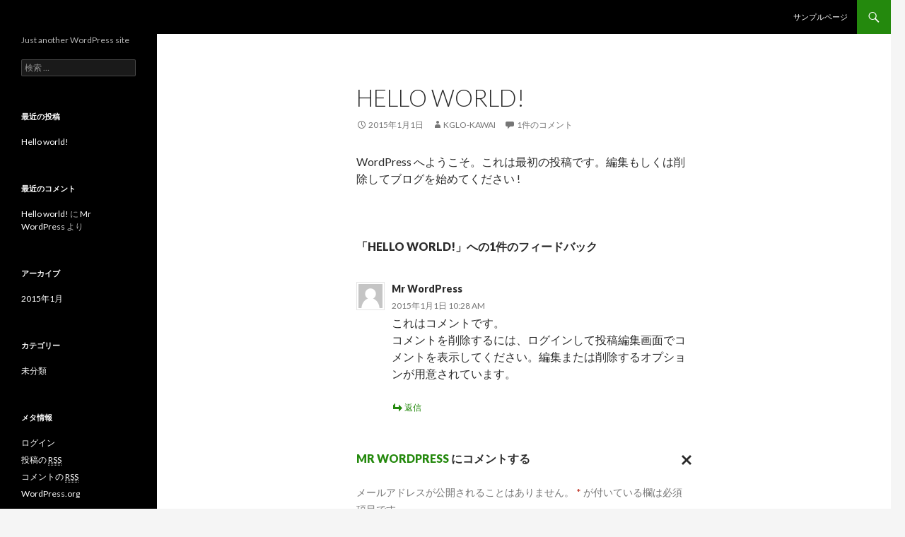

--- FILE ---
content_type: text/html; charset=UTF-8
request_url: http://jiko-help.com/?p=1&replytocom=1
body_size: 4090
content:
<!DOCTYPE html>
<!--[if IE 7]>
<html class="ie ie7" lang="ja">
<![endif]-->
<!--[if IE 8]>
<html class="ie ie8" lang="ja">
<![endif]-->
<!--[if !(IE 7) & !(IE 8)]><!-->
<html lang="ja">
<!--<![endif]-->
<head>
	<meta charset="UTF-8">
	<meta name="viewport" content="width=device-width">
	<title>Hello world! | </title>
	<link rel="profile" href="http://gmpg.org/xfn/11">
	<link rel="pingback" href="http://jiko-help.com/xmlrpc.php">
	<!--[if lt IE 9]>
	<script src="http://jiko-help.com/wp-content/themes/twentyfourteen/js/html5.js"></script>
	<![endif]-->
	<link rel="alternate" type="application/rss+xml" title=" &raquo; フィード" href="http://jiko-help.com/?feed=rss2" />
<link rel="alternate" type="application/rss+xml" title=" &raquo; コメントフィード" href="http://jiko-help.com/?feed=comments-rss2" />
<link rel="alternate" type="application/rss+xml" title=" &raquo; Hello world! のコメントのフィード" href="http://jiko-help.com/?feed=rss2&#038;p=1" />
<link rel='stylesheet' id='twentyfourteen-lato-css'  href='//fonts.googleapis.com/css?family=Lato%3A300%2C400%2C700%2C900%2C300italic%2C400italic%2C700italic' type='text/css' media='all' />
<link rel='stylesheet' id='genericons-css'  href='http://jiko-help.com/wp-content/themes/twentyfourteen/genericons/genericons.css?ver=3.0.3' type='text/css' media='all' />
<link rel='stylesheet' id='twentyfourteen-style-css'  href='http://jiko-help.com/wp-content/themes/twentyfourteen/style.css?ver=4.0.38' type='text/css' media='all' />
<!--[if lt IE 9]>
<link rel='stylesheet' id='twentyfourteen-ie-css'  href='http://jiko-help.com/wp-content/themes/twentyfourteen/css/ie.css?ver=20131205' type='text/css' media='all' />
<![endif]-->
<script type='text/javascript' src='http://jiko-help.com/wp-includes/js/jquery/jquery.js?ver=1.11.1'></script>
<script type='text/javascript' src='http://jiko-help.com/wp-includes/js/jquery/jquery-migrate.min.js?ver=1.2.1'></script>
<link rel="EditURI" type="application/rsd+xml" title="RSD" href="http://jiko-help.com/xmlrpc.php?rsd" />
<link rel="wlwmanifest" type="application/wlwmanifest+xml" href="http://jiko-help.com/wp-includes/wlwmanifest.xml" /> 
<meta name="generator" content="WordPress 4.0.38" />
<link rel='canonical' href='http://jiko-help.com/?p=1' />
<link rel='shortlink' href='http://jiko-help.com/?p=1' />
<meta name='robots' content='noindex,follow' />
	<style type="text/css">.recentcomments a{display:inline !important;padding:0 !important;margin:0 !important;}</style>
</head>

<body class="single single-post postid-1 single-format-standard masthead-fixed full-width singular">
<div id="page" class="hfeed site">
	
	<header id="masthead" class="site-header" role="banner">
		<div class="header-main">
			<h1 class="site-title"><a href="http://jiko-help.com/" rel="home"></a></h1>

			<div class="search-toggle">
				<a href="#search-container" class="screen-reader-text">検索</a>
			</div>

			<nav id="primary-navigation" class="site-navigation primary-navigation" role="navigation">
				<button class="menu-toggle">メインメニュー</button>
				<a class="screen-reader-text skip-link" href="#content">コンテンツへ移動</a>
				<div class="nav-menu"><ul><li class="page_item page-item-2"><a href="http://jiko-help.com/?page_id=2">サンプルページ</a></li></ul></div>
			</nav>
		</div>

		<div id="search-container" class="search-box-wrapper hide">
			<div class="search-box">
				<form role="search" method="get" class="search-form" action="http://jiko-help.com/">
				<label>
					<span class="screen-reader-text">検索:</span>
					<input type="search" class="search-field" placeholder="検索 &hellip;" value="" name="s" title="検索:" />
				</label>
				<input type="submit" class="search-submit" value="検索" />
			</form>			</div>
		</div>
	</header><!-- #masthead -->

	<div id="main" class="site-main">

	<div id="primary" class="content-area">
		<div id="content" class="site-content" role="main">
			
<article id="post-1" class="post-1 post type-post status-publish format-standard hentry category-1">
	
	<header class="entry-header">
		<h1 class="entry-title">Hello world!</h1>
		<div class="entry-meta">
			<span class="entry-date"><a href="http://jiko-help.com/?p=1" rel="bookmark"><time class="entry-date" datetime="2015-01-01T10:28:31+00:00">2015年1月1日</time></a></span> <span class="byline"><span class="author vcard"><a class="url fn n" href="http://jiko-help.com/?author=1" rel="author">kglo-kawai</a></span></span>			<span class="comments-link"><a href="http://jiko-help.com/?p=1#comments" title="Hello world! へのコメント">1件のコメント</a></span>
					</div><!-- .entry-meta -->
	</header><!-- .entry-header -->

		<div class="entry-content">
		<p>WordPress へようこそ。これは最初の投稿です。編集もしくは削除してブログを始めてください !</p>
	</div><!-- .entry-content -->
	
	</article><!-- #post-## -->

<div id="comments" class="comments-area">

	
	<h2 class="comments-title">
		「Hello world!」への1件のフィードバック	</h2>

	
	<ol class="comment-list">
				<li id="comment-1" class="comment even thread-even depth-1">
			<article id="div-comment-1" class="comment-body">
				<footer class="comment-meta">
					<div class="comment-author vcard">
						<img alt='' src='http://0.gravatar.com/avatar/ad516503a11cd5ca435acc9bb6523536?s=34' class='avatar avatar-34 photo avatar-default' height='34' width='34' />						<b class="fn"><a href='https://wordpress.org/' rel='external nofollow' class='url'>Mr WordPress</a></b> <span class="says">より:</span>					</div><!-- .comment-author -->

					<div class="comment-metadata">
						<a href="http://jiko-help.com/?p=1#comment-1">
							<time datetime="2015-01-01T10:28:31+00:00">
								2015年1月1日 10:28 AM							</time>
						</a>
											</div><!-- .comment-metadata -->

									</footer><!-- .comment-meta -->

				<div class="comment-content">
					<p>これはコメントです。<br />
コメントを削除するには、ログインして投稿編集画面でコメントを表示してください。編集または削除するオプションが用意されています。</p>
				</div><!-- .comment-content -->

				<div class="reply">
					<a class='comment-reply-link' href='/?p=1&#038;replytocom=1#respond' onclick='return addComment.moveForm("div-comment-1", "1", "respond", "1")'>返信</a>				</div><!-- .reply -->
			</article><!-- .comment-body -->
</li><!-- #comment-## -->
	</ol><!-- .comment-list -->

	
	
	
									<div id="respond" class="comment-respond">
				<h3 id="reply-title" class="comment-reply-title"><a href="#comment-1">Mr WordPress</a> にコメントする <small><a rel="nofollow" id="cancel-comment-reply-link" href="/?p=1#respond">コメントをキャンセル</a></small></h3>
									<form action="http://jiko-help.com/wp-comments-post.php" method="post" id="commentform" class="comment-form" novalidate>
																			<p class="comment-notes">メールアドレスが公開されることはありません。 <span class="required">*</span> が付いている欄は必須項目です</p>							<p class="comment-form-author"><label for="author">名前 <span class="required">*</span></label> <input id="author" name="author" type="text" value="" size="30" aria-required='true' /></p>
<p class="comment-form-email"><label for="email">メールアドレス <span class="required">*</span></label> <input id="email" name="email" type="email" value="" size="30" aria-required='true' /></p>
<p class="comment-form-url"><label for="url">ウェブサイト</label> <input id="url" name="url" type="url" value="" size="30" /></p>
												<p class="comment-form-comment"><label for="comment">コメント</label> <textarea id="comment" name="comment" cols="45" rows="8" aria-required="true"></textarea></p>						<p class="form-allowed-tags">次の<abbr title="HyperText Markup Language">HTML</abbr> タグと属性が使えます:  <code>&lt;a href=&quot;&quot; title=&quot;&quot;&gt; &lt;abbr title=&quot;&quot;&gt; &lt;acronym title=&quot;&quot;&gt; &lt;b&gt; &lt;blockquote cite=&quot;&quot;&gt; &lt;cite&gt; &lt;code&gt; &lt;del datetime=&quot;&quot;&gt; &lt;em&gt; &lt;i&gt; &lt;q cite=&quot;&quot;&gt; &lt;strike&gt; &lt;strong&gt; </code></p>						<p class="form-submit">
							<input name="submit" type="submit" id="submit" value="コメントを送信" />
							<input type='hidden' name='comment_post_ID' value='1' id='comment_post_ID' />
<input type='hidden' name='comment_parent' id='comment_parent' value='1' />
						</p>
											</form>
							</div><!-- #respond -->
			
</div><!-- #comments -->
		</div><!-- #content -->
	</div><!-- #primary -->

<div id="secondary">
		<h2 class="site-description">Just another WordPress site</h2>
	
	
		<div id="primary-sidebar" class="primary-sidebar widget-area" role="complementary">
		<aside id="search-2" class="widget widget_search"><form role="search" method="get" class="search-form" action="http://jiko-help.com/">
				<label>
					<span class="screen-reader-text">検索:</span>
					<input type="search" class="search-field" placeholder="検索 &hellip;" value="" name="s" title="検索:" />
				</label>
				<input type="submit" class="search-submit" value="検索" />
			</form></aside>		<aside id="recent-posts-2" class="widget widget_recent_entries">		<h1 class="widget-title">最近の投稿</h1>		<ul>
					<li>
				<a href="http://jiko-help.com/?p=1">Hello world!</a>
						</li>
				</ul>
		</aside><aside id="recent-comments-2" class="widget widget_recent_comments"><h1 class="widget-title">最近のコメント</h1><ul id="recentcomments"><li class="recentcomments"><a href="http://jiko-help.com/?p=1#comment-1">Hello world!</a> に <span class="comment-author-link"><a href='https://wordpress.org/' rel='external nofollow' class='url'>Mr WordPress</a></span> より</li></ul></aside><aside id="archives-2" class="widget widget_archive"><h1 class="widget-title">アーカイブ</h1>		<ul>
	<li><a href='http://jiko-help.com/?m=201501'>2015年1月</a></li>
		</ul>
</aside><aside id="categories-2" class="widget widget_categories"><h1 class="widget-title">カテゴリー</h1>		<ul>
	<li class="cat-item cat-item-1"><a href="http://jiko-help.com/?cat=1" >未分類</a>
</li>
		</ul>
</aside><aside id="meta-2" class="widget widget_meta"><h1 class="widget-title">メタ情報</h1>			<ul>
						<li><a href="http://jiko-help.com/wp-login.php">ログイン</a></li>
			<li><a href="http://jiko-help.com/?feed=rss2">投稿の <abbr title="Really Simple Syndication">RSS</abbr></a></li>
			<li><a href="http://jiko-help.com/?feed=comments-rss2">コメントの <abbr title="Really Simple Syndication">RSS</abbr></a></li>
<li><a href="https://ja.wordpress.org/" title="Powered by WordPress, state-of-the-art semantic personal publishing platform.">WordPress.org</a></li>			</ul>
</aside>	</div><!-- #primary-sidebar -->
	</div><!-- #secondary -->

		</div><!-- #main -->

		<footer id="colophon" class="site-footer" role="contentinfo">

			
			<div class="site-info">
								<a href="http://ja.wordpress.org/">Proudly powered by WordPress</a>
			</div><!-- .site-info -->
		</footer><!-- #colophon -->
	</div><!-- #page -->

	<script type='text/javascript' src='http://jiko-help.com/wp-includes/js/comment-reply.min.js?ver=4.0.38'></script>
<script type='text/javascript' src='http://jiko-help.com/wp-content/themes/twentyfourteen/js/functions.js?ver=20140616'></script>
</body>
</html>